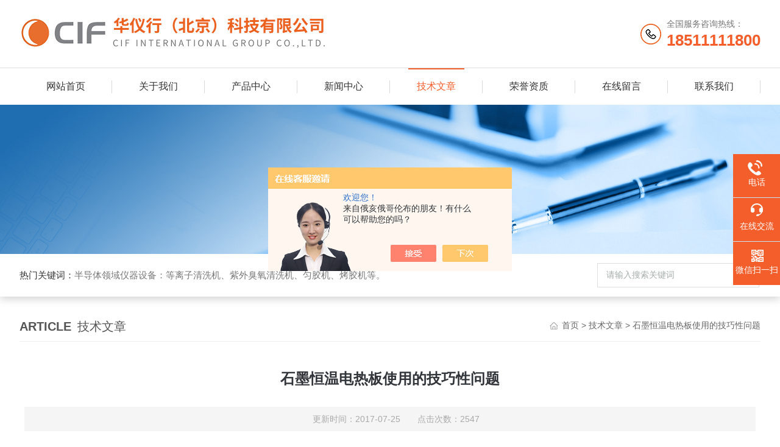

--- FILE ---
content_type: text/html; charset=utf-8
request_url: http://www.plasmacleaning.cn/Article-1312454.html
body_size: 5424
content:
<!DOCTYPE html PUBLIC "-//W3C//DTD XHTML 1.0 Transitional//EN" "http://www.w3.org/TR/xhtml1/DTD/xhtml1-transitional.dtd">
<html xmlns="http://www.w3.org/1999/xhtml">
<head>
<meta http-equiv="Content-Type" content="text/html; charset=utf-8" />
<meta http-equiv="X-UA-Compatible" content="IE=edge,chrome=1" />
<meta name="renderer" content="webkit|ie-comp|ie-stand">
<meta name="viewport" content="width=device-width,initial-scale=1,maximum-scale=1, minimum-scale=1,user-scalable=0">
<title>石墨恒温电热板使用的技巧性问题-华仪行（北京）科技有限公司</title>


<link rel="stylesheet" type="text/css" href="/skins/312732/css/style.css"/>
<script type="text/javascript" src="/skins/312732/js/jquery.pack.js"></script>
<!--导航当前状态 JS-->
<script language="javascript" type="text/javascript"> 
	var nav= '5';
</script>
<!--导航当前状态 JS END-->

<!--此Js使手机浏览器的active为可用状态-->
<script type="text/javascript">
    document.addEventListener("touchstart", function () { }, true);
</script>
<script type="application/ld+json">
{
"@context": "https://ziyuan.baidu.com/contexts/cambrian.jsonld",
"@id": "http://www.plasmacleaning.cn/Article-1312454.html",
"title": "石墨恒温电热板使用的技巧性问题",
"pubDate": "2017-07-25T17:13:41",
"upDate": "2017-07-25T17:13:41"
    }</script>
<script language="javaScript" src="/js/JSChat.js"></script><script language="javaScript">function ChatBoxClickGXH() { DoChatBoxClickGXH('https://chat.chem17.com',309875) }</script><script>!window.jQuery && document.write('<script src="https://public.mtnets.com/Plugins/jQuery/2.2.4/jquery-2.2.4.min.js" integrity="sha384-rY/jv8mMhqDabXSo+UCggqKtdmBfd3qC2/KvyTDNQ6PcUJXaxK1tMepoQda4g5vB" crossorigin="anonymous">'+'</scr'+'ipt>');</script><script type="text/javascript" src="https://chat.chem17.com/chat/KFCenterBox/312732"></script><script type="text/javascript" src="https://chat.chem17.com/chat/KFLeftBox/312732"></script><script>
(function(){
var bp = document.createElement('script');
var curProtocol = window.location.protocol.split(':')[0];
if (curProtocol === 'https') {
bp.src = 'https://zz.bdstatic.com/linksubmit/push.js';
}
else {
bp.src = 'http://push.zhanzhang.baidu.com/push.js';
}
var s = document.getElementsByTagName("script")[0];
s.parentNode.insertBefore(bp, s);
})();
</script>
</head>

<body>

<!--Top begin-->
<header>
    <div class="h_top">
        <div class="w1200 clear">
            <div class="logo fl">
                <a href="/"><img src="/skins/312732/images/logo.jpg" alt="华仪行（北京）科技有限公司"></a>
            </div>
            <div class="tel fr">
                <span>全国服务咨询热线：</span>
                <p>18511111800</p>
            </div>
        </div>
    </div>
    <div class="ly_nav">
        <div class="w1200">
            <div class="menu_open">
                <i></i>
                <i></i>
                <i></i>
            </div>
            <div class="nav">
                <ul class="nav_ul clear">
                    <li id="navId1" class="nav_item"><a href="/">网站首页</a></li>
                    <li id="navId2" class="nav_item"><a href="/aboutus.html">关于我们</a></li>
                    <li id="navId3" class="nav_item"><a href="/products.html">产品中心</a></li>
                    <li id="navId4" class="nav_item"><a href="/news.html">新闻中心</a><!--<i></i>--></li>
                    <li id="navId5" class="nav_item"><a href="/article.html">技术文章</a></li>
                    <li id="navId8" class="nav_item"><a href="/honor.html">荣誉资质</a></li>
                    <li id="navId6" class="nav_item"><a href="/order.html">在线留言</a><!--<i></i>--></li>
                    <li id="navId7" class="nav_item"><a href="/contact.html">联系我们</a></li>
                </ul>
            </div>
        <div class="hcover"></div>
        </div>
    </div>
    <script language="javascript" type="text/javascript">
        try {
            document.getElementById("navId" + nav).className = "nav_item on";
        }
        catch (e) {}
    </script>
</header>
<!--Top end-->

<script src="https://www.chem17.com/mystat.aspx?u=CIF"></script>

<!--banner begin-->
<section class="ny_banner">
	<div class="slideshow" style="background-image: url(/skins/312732/images/article-jishu2.jpg)"></div>
</section>
<!--banner end-->

<!--产品搜索 begin-->
<div class="h_search">
	<div class="w1200 clear">
    	<div class="fl">
            <div class="bd"><span>热门关键词：</span>半导体领域仪器设备：等离子清洗机、紫外臭氧清洗机、匀胶机、烤胶机等。</div>
        </div>
        <div class="fr">
        	<form class="search clear" action="/products.html" id="form1" name="form1" method="post">
                <input class="input fl" type="text" name="keyword" value="请输入搜索关键词" autocomplete="off" onfocus="if(this.value=='请输入搜索关键词'){this.value='';this.style.color='#a4ada9' }" onblur="if(this.value==''){this.value='请输入搜索关键词' }" style="color: rgb(164, 173, 169);">
                <input class="submit fl" type="submit" name="Submit" value="">
            </form>
        </div>
    </div>
</div>
<!--产品搜索 end-->

<!--内页中间主体内容 begin-->
<div class="ny_content">
    <div class="w1200 clear">
        <div class="ny_bread_nav">
            <div class="box_right_title"><span>article</span>技术文章</div>
            <div class="bt_text_y"><span><a href="/">首页</a> &gt; <a href="/article.html">技术文章</a> &gt; 石墨恒温电热板使用的技巧性问题</span></div>
        </div>
    </div>
    
    <div class="ny_content_bd">
    	<div class="w1200 clear ny_newsdetail">
        	
            <h1 class="ny_newsdetail_title">石墨恒温电热板使用的技巧性问题</h1>
            <div class="ny_newsdetail_tips">更新时间：2017-07-25 &nbsp;&nbsp;&nbsp;&nbsp;&nbsp;&nbsp;点击次数：2547</div>
            <div class="ny_newsdetail_con">
                &nbsp; &nbsp; &nbsp;目前的石墨恒温电热板方法很多，可以根据不同样品选择不同的消解设备，拟定不同的消解方法，来达到一个准确、、快速的检验结果。所有的石墨恒温电热板都应本着一下几个方面进行：<div>&nbsp; &nbsp; 1、避免待测组分遭受损失；</div><div>&nbsp; &nbsp; 2、不得引进干扰物质；</div><div>&nbsp; &nbsp; 3、要安全、快速，不给后续操作步骤带来困难；</div><div>&nbsp; &nbsp; 4、消解后得到的溶液一定要便于检测。这样就可以根据实验要求，选择上述不同的消解设备和方法。</div><div>&nbsp; &nbsp; 石墨恒温电热板是目前做元素分析的zui直接、zui有效、的一种样品前处理手段，随着实验室设备的技术的创新和发展。孔式消解器和微波技术将是实验室湿法消解的两种主流实验设备产品。</div><div>&nbsp; &nbsp; 石墨恒温电热板采用先进的高温红外管辐射加热技术和微处理器控制平台，控温准确、升温速度快。具有直线升温与曲线升温两种升温方式，能够编辑20个消化程序对升温曲线进行控制。配置废气回收系统能够对酸性烟雾等有害气体进行吸收。产品造型美观，石墨消解仪采用大液晶显示屏，在设计中充分考虑到诸多人性化、自动化设计，使用更加安全可靠，操作更加简单、方便和快速，是高温消解的理想设备。</div><div>&nbsp; &nbsp; 石墨消解仪优点：</div><div>&nbsp; &nbsp; 1、加热均匀，加热体选用导热性能*的等静压高纯石墨，保证各个消解孔间的温度均匀性，孔间温差小于&plusmn;3.0℃。</div><div>&nbsp; &nbsp; 2、控温，PID参数自检，可调节加热速率，控温精度&plusmn;0.1℃，单孔温度波动度&plusmn;2.0℃。</div><div>&nbsp; &nbsp; 3、程序控制，大屏幕LCD智能程序控温，实现程序升温并控制加热保持时间，完成加热程序后自动停止加热。可设定多达100段升温程序。</div><div>&nbsp; &nbsp; 4、节能，石墨恒温电热板采用*的加热保温方式，比同类产品节能30%以上。可同时进行多达40个样品的处理，大大提高工作效率。</div><div>&nbsp; &nbsp; 5、防腐设计，石墨导热材料，表面无惧强酸强碱腐蚀。连接部件采用防腐材料，机箱作防腐喷塑处理，可抵抗恶劣的腐蚀环境。主机箱和控制器为分体式，控制部分通过2米的数据线置于橱窗外，避免腐蚀娇贵的电子器件。</div><div>&nbsp; &nbsp; 6、温度修正，石墨恒温电热板采用温度参数修正设计，温度探头检测温度变化，并可修正显示样品反应温度，实现所见即所测（温度控制仪面板显示温度为实际样品反应温度）。</div>
            </div>
            
            <div class="ny_PrevNext">
                <ul>
                    <li>上一篇：<a href="/Article-1307857.html">生物废液吸取系统特点及简介</a></li>
                    <li>下一篇：<a href="/Article-1312989.html">等离子清洗机的技术优势有着哪些特色</a></li>
                </ul>
            </div>
            
        </div>
    </div>

</div>
<!--内页中间主体内容 end-->

<!--Foot begin-->
<div class="h_foot">
    <div class="pz_down">
        <div class="w1200 clear">
            <div class="footT">
                <div class="footAddr">
                    <div class="footTit">华仪行（北京）科技有限公司</div>
                    <div class="dAddr"><img class="ico" src="/skins/312732/images/icon_foot1.png">地址：北京市丰台区科兴路7号国际企业孵化中心301室</div>
                    <div class="dAddr"><img class="ico" src="/skins/312732/images/icon_foot3.png">邮箱：cif_lab@163.com</div>
                    <div class="dAddr"><img class="ico" src="/skins/312732/images/icon_foot4.png">传真：86-010-63752028</div>
                </div>
                <div class="footNav">
                    <div class="footTit">快速链接</div>
                    <div class="dNav">
                        <ul>
                            <li><a href="/">首页</a></li>
                            <li><a href="/aboutus.html" rel="nofollow">关于我们</a></li>
                            <li><a href="/products.html">产品展示</a></li>
                            <li><a href="/news.html">新闻资讯</a></li>
                            <li><a href="/article.html">技术文章</a></li>
                            <li><a href="/honor.html" rel="nofollow">荣誉资质</a></li>
                            <li><a href="/order.html" rel="nofollow">在线留言</a></li>
                            <li><a href="/contact.html" rel="nofollow">联系我们</a></li>
                        </ul>
                    </div>
                </div>
                <div class="footUs">
                    <div class="footTit" style="text-align:center;">关注我们</div>
                    <div class="ewm1">欢迎您关注我们的微信公众号了解更多信息：</div>
                    <div class="ewm2">
                        <div class="img"><img src="/skins/312732/images/code.jpg" width="100%"></div>
                        <div class="info">欢迎您关注我们的微信公众号<br>了解更多信息</div>
                    </div>
                </div>
            </div>
        </div>
       
        <div class="foot_cp">
            <div class="w1200">
                <div class="Copyright">版权所有 &copy; 2026 华仪行（北京）科技有限公司(www.plasmacleaning.cn)  All Rights Reserved&nbsp;&nbsp;&nbsp;&nbsp;&nbsp;&nbsp;<a href="http://beian.miit.gov.cn" target="_blank" >备案号：京ICP备14024388号-3</a>&nbsp;&nbsp;&nbsp;&nbsp;&nbsp;&nbsp;<a href="https://www.chem17.com/login" target="_blank" rel="nofollow" >管理登陆</a>&nbsp;&nbsp;&nbsp;&nbsp;&nbsp;&nbsp;技术支持：<a href="https://www.chem17.com" target="_blank"  rel="nofollow">化工仪器网</a>&nbsp;&nbsp;&nbsp;&nbsp;&nbsp;&nbsp;<a href="/sitemap.xml" target="_blank">sitemap.xml</a></div>
            </div>
        </div>
    </div>
</div>

<!--右侧漂浮 begin-->
<div class="client-2"> 
    <ul id="client-2"> 
      <!--<li class="my-kefu-qq"> 
       <div class="my-kefu-main"> 
        <div class="my-kefu-left"><a class="online-contact-btn" href="http://wpa.qq.com/msgrd?v=3&amp;uin=&amp;site=qq&amp;menu=yes" target="_blank"><i></i><p>QQ咨询</p></a></div> <div class="my-kefu-right"></div> 
       </div>
      </li>--> 
      <li class="my-kefu-tel"> 
       <div class="my-kefu-tel-main"> 
        <div class="my-kefu-left"><i></i><p>电话</p></div> 
        <a  href="tel:010-63752026" class="my-kefu-tel-right">010-63752026</a> 
       </div>
      </li> 
      <li class="my-kefu-liuyan"> 
       <div class="my-kefu-main"> 
        <div class="my-kefu-left"><a onclick="ChatBoxClickGXH()" href="#" target="_self"><i></i><p>在线交流</p></a></div> 
        <div class="my-kefu-right"></div> 
       </div>
      </li> 
      <li class="my-kefu-weixin"> 
       <div class="my-kefu-main"> 
        <div class="my-kefu-left"><i></i><p> 微信扫一扫 </p> </div> 
        <div class="my-kefu-right"> </div> 
        <div class="my-kefu-weixin-pic"><img src="/skins/312732/images/code.jpg"> </div> 
       </div>
      </li> 
      <li class="my-kefu-ftop"> 
       <div class="my-kefu-main"> 
        <div class="my-kefu-left"><a href="javascript:;"><i></i><p>返回顶部</p></a> </div> 
        <div class="my-kefu-right"> </div> 
       </div>
      </li> 
    </ul> 
</div>
<!--右侧漂浮 end-->

<script type="text/javascript" src="/skins/312732/js/pt_js.js"></script>
<!--Foot end-->

 <script type='text/javascript' src='/js/VideoIfrmeReload.js?v=001'></script>
  
</html>
</body>